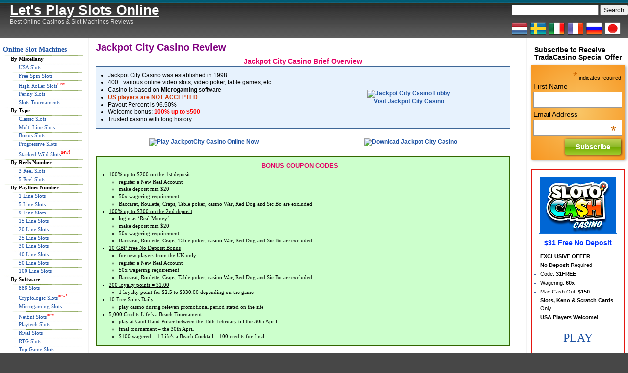

--- FILE ---
content_type: text/html; charset=UTF-8
request_url: https://www.let-poker.com/jackpotcity-casino-review.html
body_size: 16972
content:
<!DOCTYPE html PUBLIC "-//W3C//DTD XHTML 1.0 Transitional//EN" "http://www.w3.org/TR/xhtml1/DTD/xhtml1-transitional.dtd">
<html xmlns="http://www.w3.org/1999/xhtml">
<head profile="http://gmpg.org/xfn/11">
<meta name="viewport" content="width=device-width, initial-scale=0.65, maximum-scale=10.0, user-scalable=no">
<meta http-equiv="content-type" content="text/html; charset=UTF-8" />
<title>Let&#039;s Play Slots Online  &raquo; Blog Archive  Jackpot City Casino Review - Let's Play Slots Online</title>
<link rel="stylesheet" href="https://www.let-poker.com/wp-content/themes/yg-simpli/style.css" type="text/css" media="screen" />
<link rel="alternate" type="application/rss+xml" title="Let&#039;s Play Slots Online RSS Feed" href="https://www.let-poker.com/feed" />
<link rel="pingback" href="https://www.let-poker.com/xmlrpc.php" />
<script type="text/javascript" src="https://www.let-poker.com/wp-content/themes/yg-simpli/js/jquery.js"></script>
<script type="text/javascript" src="https://www.let-poker.com/wp-content/themes/yg-simpli/js/jquery-ui.js"></script>
<script type="text/javascript" src="https://www.let-poker.com/wp-content/themes/yg-simpli/js/main.js"></script>


		<!-- All in One SEO 4.7.3.1 - aioseo.com -->
		<meta name="description" content="Jackpot City Casino is based on Microgaming software platform. There is casino review with strong focus on video poker games, online slots and bonus codes." />
		<meta name="robots" content="max-image-preview:large" />
		<link rel="canonical" href="https://www.let-poker.com/jackpotcity-casino-review.html" />
		<meta name="generator" content="All in One SEO (AIOSEO) 4.7.3.1" />
		<meta property="og:locale" content="en_US" />
		<meta property="og:site_name" content="Let&#039;s Play Slots Online - Best Online Casinos &amp; Slot Machines Reviews" />
		<meta property="og:type" content="article" />
		<meta property="og:title" content="Jackpot City Casino Review - Let&#039;s Play Slots Online" />
		<meta property="og:description" content="Jackpot City Casino is based on Microgaming software platform. There is casino review with strong focus on video poker games, online slots and bonus codes." />
		<meta property="og:url" content="https://www.let-poker.com/jackpotcity-casino-review.html" />
		<meta property="article:published_time" content="2015-01-25T08:50:34+00:00" />
		<meta property="article:modified_time" content="2016-12-28T13:01:56+00:00" />
		<meta name="twitter:card" content="summary_large_image" />
		<meta name="twitter:title" content="Jackpot City Casino Review - Let&#039;s Play Slots Online" />
		<meta name="twitter:description" content="Jackpot City Casino is based on Microgaming software platform. There is casino review with strong focus on video poker games, online slots and bonus codes." />
		<script type="application/ld+json" class="aioseo-schema">
			{"@context":"https:\/\/schema.org","@graph":[{"@type":"BlogPosting","@id":"https:\/\/www.let-poker.com\/jackpotcity-casino-review.html#blogposting","name":"Jackpot City Casino Review - Let's Play Slots Online","headline":"Jackpot City Casino Review","author":{"@id":"https:\/\/www.let-poker.com\/author\/arnold_#author"},"publisher":{"@id":"https:\/\/www.let-poker.com\/#organization"},"image":{"@type":"ImageObject","url":"https:\/\/farm3.static.flickr.com\/2260\/3766589154_756db1dd57_o.jpg","@id":"https:\/\/www.let-poker.com\/jackpotcity-casino-review.html\/#articleImage"},"datePublished":"2015-01-25T11:50:34+03:00","dateModified":"2016-12-28T16:01:56+03:00","inLanguage":"en-US","commentCount":2,"mainEntityOfPage":{"@id":"https:\/\/www.let-poker.com\/jackpotcity-casino-review.html#webpage"},"isPartOf":{"@id":"https:\/\/www.let-poker.com\/jackpotcity-casino-review.html#webpage"},"articleSection":"British UK Online Casinos &amp; Online Slots &amp; Bonus Codes, Canadian Online Casinos &amp; Online Slots &amp; Bonus Codes, German Online Casinos &amp; Online Slots &amp; Bonus Codes, Greek Online Casinos &amp; Online Slots &amp; Bonus Codes, Italian Online Casinos &amp; Online Slots &amp; Bonus Codes, Mac Casinos &amp; Bonus Codes, Microgaming Casinos &amp; Bonus Codes, No Download Casinos &amp; Bonus Codes, Slots Casino &amp; Online Casinos, Spanish Online Casinos &amp; Online Slots &amp; Bonus Codes, bonus slots, casino review, jackpotcity casino, microgaming, Video Poker Games, video slot machines"},{"@type":"BreadcrumbList","@id":"https:\/\/www.let-poker.com\/jackpotcity-casino-review.html#breadcrumblist","itemListElement":[{"@type":"ListItem","@id":"https:\/\/www.let-poker.com\/#listItem","position":1,"name":"Home"}]},{"@type":"Organization","@id":"https:\/\/www.let-poker.com\/#organization","name":"Let's Play Slots Online","description":"Best Online Casinos & Slot Machines Reviews","url":"https:\/\/www.let-poker.com\/"},{"@type":"Person","@id":"https:\/\/www.let-poker.com\/author\/arnold_#author","url":"https:\/\/www.let-poker.com\/author\/arnold_","name":"Arnold_","image":{"@type":"ImageObject","@id":"https:\/\/www.let-poker.com\/jackpotcity-casino-review.html#authorImage","url":"https:\/\/secure.gravatar.com\/avatar\/ace94af5c54a22cd680a72090d2664eda25d5372e401a858d2871c7e20cbed3d?s=96&d=mm&r=g","width":96,"height":96,"caption":"Arnold_"}},{"@type":"WebPage","@id":"https:\/\/www.let-poker.com\/jackpotcity-casino-review.html#webpage","url":"https:\/\/www.let-poker.com\/jackpotcity-casino-review.html","name":"Jackpot City Casino Review - Let's Play Slots Online","description":"Jackpot City Casino is based on Microgaming software platform. There is casino review with strong focus on video poker games, online slots and bonus codes.","inLanguage":"en-US","isPartOf":{"@id":"https:\/\/www.let-poker.com\/#website"},"breadcrumb":{"@id":"https:\/\/www.let-poker.com\/jackpotcity-casino-review.html#breadcrumblist"},"author":{"@id":"https:\/\/www.let-poker.com\/author\/arnold_#author"},"creator":{"@id":"https:\/\/www.let-poker.com\/author\/arnold_#author"},"datePublished":"2015-01-25T11:50:34+03:00","dateModified":"2016-12-28T16:01:56+03:00"},{"@type":"WebSite","@id":"https:\/\/www.let-poker.com\/#website","url":"https:\/\/www.let-poker.com\/","name":"Let's Play Slots Online","description":"Best Online Casinos & Slot Machines Reviews","inLanguage":"en-US","publisher":{"@id":"https:\/\/www.let-poker.com\/#organization"}}]}
		</script>
		<!-- All in One SEO -->

<link rel='dns-prefetch' href='//www.let-poker.com' />
<link rel="alternate" title="oEmbed (JSON)" type="application/json+oembed" href="https://www.let-poker.com/wp-json/oembed/1.0/embed?url=https%3A%2F%2Fwww.let-poker.com%2Fjackpotcity-casino-review.html" />
<link rel="alternate" title="oEmbed (XML)" type="text/xml+oembed" href="https://www.let-poker.com/wp-json/oembed/1.0/embed?url=https%3A%2F%2Fwww.let-poker.com%2Fjackpotcity-casino-review.html&#038;format=xml" />
<style id='wp-img-auto-sizes-contain-inline-css' type='text/css'>
img:is([sizes=auto i],[sizes^="auto," i]){contain-intrinsic-size:3000px 1500px}
/*# sourceURL=wp-img-auto-sizes-contain-inline-css */
</style>
<link rel='stylesheet' id='yarppWidgetCss-css' href='https://www.let-poker.com/wp-content/plugins/yet-another-related-posts-plugin/style/widget.css?ver=6.9' type='text/css' media='all' />
<style id='wp-emoji-styles-inline-css' type='text/css'>

	img.wp-smiley, img.emoji {
		display: inline !important;
		border: none !important;
		box-shadow: none !important;
		height: 1em !important;
		width: 1em !important;
		margin: 0 0.07em !important;
		vertical-align: -0.1em !important;
		background: none !important;
		padding: 0 !important;
	}
/*# sourceURL=wp-emoji-styles-inline-css */
</style>
<link rel='stylesheet' id='wp-block-library-css' href='https://www.let-poker.com/wp-includes/css/dist/block-library/style.min.css?ver=6.9' type='text/css' media='all' />
<style id='global-styles-inline-css' type='text/css'>
:root{--wp--preset--aspect-ratio--square: 1;--wp--preset--aspect-ratio--4-3: 4/3;--wp--preset--aspect-ratio--3-4: 3/4;--wp--preset--aspect-ratio--3-2: 3/2;--wp--preset--aspect-ratio--2-3: 2/3;--wp--preset--aspect-ratio--16-9: 16/9;--wp--preset--aspect-ratio--9-16: 9/16;--wp--preset--color--black: #000000;--wp--preset--color--cyan-bluish-gray: #abb8c3;--wp--preset--color--white: #ffffff;--wp--preset--color--pale-pink: #f78da7;--wp--preset--color--vivid-red: #cf2e2e;--wp--preset--color--luminous-vivid-orange: #ff6900;--wp--preset--color--luminous-vivid-amber: #fcb900;--wp--preset--color--light-green-cyan: #7bdcb5;--wp--preset--color--vivid-green-cyan: #00d084;--wp--preset--color--pale-cyan-blue: #8ed1fc;--wp--preset--color--vivid-cyan-blue: #0693e3;--wp--preset--color--vivid-purple: #9b51e0;--wp--preset--gradient--vivid-cyan-blue-to-vivid-purple: linear-gradient(135deg,rgb(6,147,227) 0%,rgb(155,81,224) 100%);--wp--preset--gradient--light-green-cyan-to-vivid-green-cyan: linear-gradient(135deg,rgb(122,220,180) 0%,rgb(0,208,130) 100%);--wp--preset--gradient--luminous-vivid-amber-to-luminous-vivid-orange: linear-gradient(135deg,rgb(252,185,0) 0%,rgb(255,105,0) 100%);--wp--preset--gradient--luminous-vivid-orange-to-vivid-red: linear-gradient(135deg,rgb(255,105,0) 0%,rgb(207,46,46) 100%);--wp--preset--gradient--very-light-gray-to-cyan-bluish-gray: linear-gradient(135deg,rgb(238,238,238) 0%,rgb(169,184,195) 100%);--wp--preset--gradient--cool-to-warm-spectrum: linear-gradient(135deg,rgb(74,234,220) 0%,rgb(151,120,209) 20%,rgb(207,42,186) 40%,rgb(238,44,130) 60%,rgb(251,105,98) 80%,rgb(254,248,76) 100%);--wp--preset--gradient--blush-light-purple: linear-gradient(135deg,rgb(255,206,236) 0%,rgb(152,150,240) 100%);--wp--preset--gradient--blush-bordeaux: linear-gradient(135deg,rgb(254,205,165) 0%,rgb(254,45,45) 50%,rgb(107,0,62) 100%);--wp--preset--gradient--luminous-dusk: linear-gradient(135deg,rgb(255,203,112) 0%,rgb(199,81,192) 50%,rgb(65,88,208) 100%);--wp--preset--gradient--pale-ocean: linear-gradient(135deg,rgb(255,245,203) 0%,rgb(182,227,212) 50%,rgb(51,167,181) 100%);--wp--preset--gradient--electric-grass: linear-gradient(135deg,rgb(202,248,128) 0%,rgb(113,206,126) 100%);--wp--preset--gradient--midnight: linear-gradient(135deg,rgb(2,3,129) 0%,rgb(40,116,252) 100%);--wp--preset--font-size--small: 13px;--wp--preset--font-size--medium: 20px;--wp--preset--font-size--large: 36px;--wp--preset--font-size--x-large: 42px;--wp--preset--spacing--20: 0.44rem;--wp--preset--spacing--30: 0.67rem;--wp--preset--spacing--40: 1rem;--wp--preset--spacing--50: 1.5rem;--wp--preset--spacing--60: 2.25rem;--wp--preset--spacing--70: 3.38rem;--wp--preset--spacing--80: 5.06rem;--wp--preset--shadow--natural: 6px 6px 9px rgba(0, 0, 0, 0.2);--wp--preset--shadow--deep: 12px 12px 50px rgba(0, 0, 0, 0.4);--wp--preset--shadow--sharp: 6px 6px 0px rgba(0, 0, 0, 0.2);--wp--preset--shadow--outlined: 6px 6px 0px -3px rgb(255, 255, 255), 6px 6px rgb(0, 0, 0);--wp--preset--shadow--crisp: 6px 6px 0px rgb(0, 0, 0);}:where(.is-layout-flex){gap: 0.5em;}:where(.is-layout-grid){gap: 0.5em;}body .is-layout-flex{display: flex;}.is-layout-flex{flex-wrap: wrap;align-items: center;}.is-layout-flex > :is(*, div){margin: 0;}body .is-layout-grid{display: grid;}.is-layout-grid > :is(*, div){margin: 0;}:where(.wp-block-columns.is-layout-flex){gap: 2em;}:where(.wp-block-columns.is-layout-grid){gap: 2em;}:where(.wp-block-post-template.is-layout-flex){gap: 1.25em;}:where(.wp-block-post-template.is-layout-grid){gap: 1.25em;}.has-black-color{color: var(--wp--preset--color--black) !important;}.has-cyan-bluish-gray-color{color: var(--wp--preset--color--cyan-bluish-gray) !important;}.has-white-color{color: var(--wp--preset--color--white) !important;}.has-pale-pink-color{color: var(--wp--preset--color--pale-pink) !important;}.has-vivid-red-color{color: var(--wp--preset--color--vivid-red) !important;}.has-luminous-vivid-orange-color{color: var(--wp--preset--color--luminous-vivid-orange) !important;}.has-luminous-vivid-amber-color{color: var(--wp--preset--color--luminous-vivid-amber) !important;}.has-light-green-cyan-color{color: var(--wp--preset--color--light-green-cyan) !important;}.has-vivid-green-cyan-color{color: var(--wp--preset--color--vivid-green-cyan) !important;}.has-pale-cyan-blue-color{color: var(--wp--preset--color--pale-cyan-blue) !important;}.has-vivid-cyan-blue-color{color: var(--wp--preset--color--vivid-cyan-blue) !important;}.has-vivid-purple-color{color: var(--wp--preset--color--vivid-purple) !important;}.has-black-background-color{background-color: var(--wp--preset--color--black) !important;}.has-cyan-bluish-gray-background-color{background-color: var(--wp--preset--color--cyan-bluish-gray) !important;}.has-white-background-color{background-color: var(--wp--preset--color--white) !important;}.has-pale-pink-background-color{background-color: var(--wp--preset--color--pale-pink) !important;}.has-vivid-red-background-color{background-color: var(--wp--preset--color--vivid-red) !important;}.has-luminous-vivid-orange-background-color{background-color: var(--wp--preset--color--luminous-vivid-orange) !important;}.has-luminous-vivid-amber-background-color{background-color: var(--wp--preset--color--luminous-vivid-amber) !important;}.has-light-green-cyan-background-color{background-color: var(--wp--preset--color--light-green-cyan) !important;}.has-vivid-green-cyan-background-color{background-color: var(--wp--preset--color--vivid-green-cyan) !important;}.has-pale-cyan-blue-background-color{background-color: var(--wp--preset--color--pale-cyan-blue) !important;}.has-vivid-cyan-blue-background-color{background-color: var(--wp--preset--color--vivid-cyan-blue) !important;}.has-vivid-purple-background-color{background-color: var(--wp--preset--color--vivid-purple) !important;}.has-black-border-color{border-color: var(--wp--preset--color--black) !important;}.has-cyan-bluish-gray-border-color{border-color: var(--wp--preset--color--cyan-bluish-gray) !important;}.has-white-border-color{border-color: var(--wp--preset--color--white) !important;}.has-pale-pink-border-color{border-color: var(--wp--preset--color--pale-pink) !important;}.has-vivid-red-border-color{border-color: var(--wp--preset--color--vivid-red) !important;}.has-luminous-vivid-orange-border-color{border-color: var(--wp--preset--color--luminous-vivid-orange) !important;}.has-luminous-vivid-amber-border-color{border-color: var(--wp--preset--color--luminous-vivid-amber) !important;}.has-light-green-cyan-border-color{border-color: var(--wp--preset--color--light-green-cyan) !important;}.has-vivid-green-cyan-border-color{border-color: var(--wp--preset--color--vivid-green-cyan) !important;}.has-pale-cyan-blue-border-color{border-color: var(--wp--preset--color--pale-cyan-blue) !important;}.has-vivid-cyan-blue-border-color{border-color: var(--wp--preset--color--vivid-cyan-blue) !important;}.has-vivid-purple-border-color{border-color: var(--wp--preset--color--vivid-purple) !important;}.has-vivid-cyan-blue-to-vivid-purple-gradient-background{background: var(--wp--preset--gradient--vivid-cyan-blue-to-vivid-purple) !important;}.has-light-green-cyan-to-vivid-green-cyan-gradient-background{background: var(--wp--preset--gradient--light-green-cyan-to-vivid-green-cyan) !important;}.has-luminous-vivid-amber-to-luminous-vivid-orange-gradient-background{background: var(--wp--preset--gradient--luminous-vivid-amber-to-luminous-vivid-orange) !important;}.has-luminous-vivid-orange-to-vivid-red-gradient-background{background: var(--wp--preset--gradient--luminous-vivid-orange-to-vivid-red) !important;}.has-very-light-gray-to-cyan-bluish-gray-gradient-background{background: var(--wp--preset--gradient--very-light-gray-to-cyan-bluish-gray) !important;}.has-cool-to-warm-spectrum-gradient-background{background: var(--wp--preset--gradient--cool-to-warm-spectrum) !important;}.has-blush-light-purple-gradient-background{background: var(--wp--preset--gradient--blush-light-purple) !important;}.has-blush-bordeaux-gradient-background{background: var(--wp--preset--gradient--blush-bordeaux) !important;}.has-luminous-dusk-gradient-background{background: var(--wp--preset--gradient--luminous-dusk) !important;}.has-pale-ocean-gradient-background{background: var(--wp--preset--gradient--pale-ocean) !important;}.has-electric-grass-gradient-background{background: var(--wp--preset--gradient--electric-grass) !important;}.has-midnight-gradient-background{background: var(--wp--preset--gradient--midnight) !important;}.has-small-font-size{font-size: var(--wp--preset--font-size--small) !important;}.has-medium-font-size{font-size: var(--wp--preset--font-size--medium) !important;}.has-large-font-size{font-size: var(--wp--preset--font-size--large) !important;}.has-x-large-font-size{font-size: var(--wp--preset--font-size--x-large) !important;}
/*# sourceURL=global-styles-inline-css */
</style>

<style id='classic-theme-styles-inline-css' type='text/css'>
/*! This file is auto-generated */
.wp-block-button__link{color:#fff;background-color:#32373c;border-radius:9999px;box-shadow:none;text-decoration:none;padding:calc(.667em + 2px) calc(1.333em + 2px);font-size:1.125em}.wp-block-file__button{background:#32373c;color:#fff;text-decoration:none}
/*# sourceURL=/wp-includes/css/classic-themes.min.css */
</style>
<link rel="https://api.w.org/" href="https://www.let-poker.com/wp-json/" /><link rel="alternate" title="JSON" type="application/json" href="https://www.let-poker.com/wp-json/wp/v2/posts/1005" />
<!-- This site is using AdRotate v5.7.1 to display their advertisements - https://ajdg.solutions/ -->
<!-- AdRotate CSS -->
<style type="text/css" media="screen">
	.g { margin:0px; padding:0px; overflow:hidden; line-height:1; zoom:1; }
	.g img { height:auto; }
	.g-col { position:relative; float:left; }
	.g-col:first-child { margin-left: 0; }
	.g-col:last-child { margin-right: 0; }
	@media only screen and (max-width: 480px) {
		.g-col, .g-dyn, .g-single { width:100%; margin-left:0; margin-right:0; }
	}
</style>
<!-- /AdRotate CSS -->

<link type="text/css" rel="stylesheet" href="https://www.let-poker.com/wp-content/plugins/g-lock-double-opt-in-manager/css/gsom.css" />
<!--[if IE]>
			<link type="text/css" rel="stylesheet" href="https://www.let-poker.com/wp-content/plugins/g-lock-double-opt-in-manager/css/gsom-ie.css" />
			<![endif]--><link rel="stylesheet" href="https://www.let-poker.com/wp-content/plugins/wp-page-numbers/classic/wp-page-numbers.css" type="text/css" media="screen" /> 

<!-- GA -->
<!-- 
<script>

  (function(i,s,o,g,r,a,m){i['GoogleAnalyticsObject']=r;i[r]=i[r]||function(){
  (i[r].q=i[r].q||[]).push(arguments)},i[r].l=1*new Date();a=s.createElement(o),
  m=s.getElementsByTagName(o)[0];a.async=1;a.src=g;m.parentNode.insertBefore(a,m)
  })(window,document,'script','https://www.google-analytics.com/analytics.js','ga');
  ga('create', 'UA-6563546-1', 'auto');
  ga('send', 'pageview', {
  'dimension1':  dimension1
});
</script>
 -->

<!-- Global site tag (gtag.js) - Google Analytics -->
<script async src="https://www.googletagmanager.com/gtag/js?id=UA-6563546-1"></script>
<script>
  window.dataLayer = window.dataLayer || [];
  function gtag(){dataLayer.push(arguments);}
  gtag('js', new Date());

  gtag('config', 'UA-6563546-1');
</script>



<script>
  
function getCookie(name) {
  var matches = document.cookie.match(new RegExp(
    "(?:^|; )" + name.replace(/([\.$?*|{}\(\)\[\]\\\/\+^])/g, '\\$1') + "=([^;]*)"
  ));
  return matches ? decodeURIComponent(matches[1]) : undefined;
}

var dimension1 = getCookie('hideMe');
  
</script>

<!-- END GAS --> 
<style type="text/css">
	#mc_embed_signup{
		background: #f9c667; /* Old browsers */
		background: -moz-radial-gradient(center, ellipse cover,  #f9c667 0%, #f79621 100%); /* FF3.6+ */
		background: -webkit-gradient(radial, center center, 0px, center center, 100%, color-stop(0%,#f9c667), color-stop(100%,#f79621)); /* Chrome,Safari4+ */
		background: -webkit-radial-gradient(center, ellipse cover,  #f9c667 0%,#f79621 100%); /* Chrome10+,Safari5.1+ */
		background: -o-radial-gradient(center, ellipse cover,  #f9c667 0%,#f79621 100%); /* Opera 12+ */
		background: -ms-radial-gradient(center, ellipse cover,  #f9c667 0%,#f79621 100%); /* IE10+ */
		background: radial-gradient(ellipse at center,  #f9c667 0%,#f79621 100%); /* W3C */
		filter: progid:DXImageTransform.Microsoft.gradient( startColorstr='#f9c667', endColorstr='#f79621',GradientType=1 ); /* IE6-9 fallback on horizontal gradient */
		clear:left;
		font:14px Helvetica,Arial,sans-serif;
		border-radius: 3px;
		box-shadow: #A8A8A8 2px 2px 5px;
		margin-bottom: 20px;
		}
	#mc_embed_signup .button {
		background: #bfd255; /* Old browsers */
		background: -moz-linear-gradient(top,  #bfd255 0%, #8eb92a 50%, #72aa00 51%, #9ecb2d 100%); /* FF3.6+ */
		background: -webkit-gradient(linear, left top, left bottom, color-stop(0%,#bfd255), color-stop(50%,#8eb92a), color-stop(51%,#72aa00), color-stop(100%,#9ecb2d)); /* Chrome,Safari4+ */
		background: -webkit-linear-gradient(top,  #bfd255 0%,#8eb92a 50%,#72aa00 51%,#9ecb2d 100%); /* Chrome10+,Safari5.1+ */
		background: -o-linear-gradient(top,  #bfd255 0%,#8eb92a 50%,#72aa00 51%,#9ecb2d 100%); /* Opera 11.10+ */
		background: -ms-linear-gradient(top,  #bfd255 0%,#8eb92a 50%,#72aa00 51%,#9ecb2d 100%); /* IE10+ */
		background: linear-gradient(to bottom,  #bfd255 0%,#8eb92a 50%,#72aa00 51%,#9ecb2d 100%); /* W3C */
		filter: progid:DXImageTransform.Microsoft.gradient( startColorstr='#bfd255', endColorstr='#9ecb2d',GradientType=0 ); /* IE6-9 */
		border-radius: 2px;
		box-shadow: rgba(0, 0, 0, 0.69) 1px 1px 4px;
		margin: 0px 4% 0px auto !important;
		display: block !important;
	}
</style>
<script>(function() {
  var _fbq = window._fbq || (window._fbq = []);
  if (!_fbq.loaded) {
    var fbds = document.createElement('script');
    fbds.async = true;
    fbds.src = '//connect.facebook.net/en_US/fbds.js';
    var s = document.getElementsByTagName('script')[0];
    s.parentNode.insertBefore(fbds, s);
    _fbq.loaded = true;
  }
  _fbq.push(['addPixelId', '850175538396111']);
})();
window._fbq = window._fbq || [];
window._fbq.push(['track', 'PixelInitialized', {}]);
</script>
<noscript><img height="1" width="1" alt="" style="display:none" src="https://www.facebook.com/tr?id=850175538396111&amp;ev=PixelInitialized" /></noscript>

<link rel='stylesheet' id='yarppRelatedCss-css' href='https://www.let-poker.com/wp-content/plugins/yet-another-related-posts-plugin/style/related.css?ver=6.9' type='text/css' media='all' />
</head>

<body>
<div id="wrap">
<div id="header">
<h3><a href="https://www.let-poker.com/"><u>Let&#039;s Play Slots Online</u></a></h3> 
<p>Best Online Casinos &amp; Slot Machines Reviews</p>
</div>
<div id="search"><form method="get" id="searchform" action="https://www.let-poker.com/">
<div><input type="text" value="" name="s" id="s" />
<input type="submit" id="searchsubmit" value="Search" />
</div>
</form>
<br><a href="https://www.let-poker.com/nl/" title="Gokkasten Online"><img src="/res/netherlands.png" alt="Gokkasten Online"></a>&nbsp;&nbsp;<a href="https://www.let-poker.com/se/" title="Spel Slots Online"><img src="/res/sweden.png" alt="Spel Slots Online"></a>&nbsp;&nbsp;<a href="https://www.let-poker.com/it/" title="Slot Machine Online"><img src="/res/italy.png" alt="Slot Machine Online"></a>&nbsp;&nbsp;<a href="https://www.let-poker.com/fr/" title="Machines à Sous en Ligne"><img src="/res/france.png" alt="Machines à Sous en Ligne" /></a>&nbsp;&nbsp;<a href="https://www.let-poker.com/ru/" title="Игровые Автоматы"><img src="/res/russia.png" alt="Игровые Автоматы и Слоты" /></a>&nbsp;&nbsp;<a href="https://www.let-poker.com/jp/" title=""><img src="/res/japan.png" alt="" /></a></div>
<nav id="bt-menu" class="bt-menu">
    <a href="#" class="bt-menu-trigger"><span>Menu</span></a>
</nav>
<div class="hr"><hr /></div>
<div id="wrapbody">

<section id="main-menu">
    <ul>
        <li id="the-slots" class="sup-closed"><a href="/a/online-slot-machines" class="main_link"><span>01.</span>Online Slot Machines</a>
            <ul id="slots-nav" style="display: none;">
                <li>By Miscellany
                    <ul>
                        <li><a href="/a/online-slot-machines/usa-slots">USA Slots</a></li>
                        <li><a href="/a/online-slot-machines/free-spins-slots">Free Spin Slots</a></li>
                        <li><a href="/a/online-slot-machines/highroller-casino-slots">High Roller Slots <span style="color: red">new!</span></a></li>
                        <li><a href="/a/online-slot-machines/penny-slots">Penny Slots</a></li>
                        <li><a href="/a/casino-slots-tournaments">Slots Tournaments</a></li>
                    </ul>
                </li>
                <li>By Type
                    <ul>
                        <li><a href="/a/online-slot-machines/classic-slots">Classic Slots</a></li>
                        <li><a href="/a/online-slot-machines/multiline-slots">Multi Line Slots</a></li>
                        <li><a href="/a/online-slot-machines/online-bonus-slots">Bonus Slots</a></li>
                        <li><a href="/a/online-slot-machines/progressive-jackpot-slots">Progressive Slots</a></li>
                        <li><a href="/a/online-slot-machines/stacked-wild-slots">Stacked Wild Slots <span style="color: red">new!</span></a></li>
                    </ul>
                </li>
                <li>By Reels Number
                    <ul>
                        <li><a href="/a/online-slot-machines/3-reel-slots">3 Reel Slots</a></li>
                        <li><a href="/a/online-slot-machines/5-reel-slots">5 Reel Slots</a></li>
                    </ul>
                </li>
                <li>By Paylines Number
                    <ul>
                        <li><a href="/a/online-slot-machines/1-line-slots">1 Line Slots</a></li>
                        <li><a href="/a/online-slot-machines/5-line-slots">5 Line Slots</a></li>
                        <li><a href="/a/online-slot-machines/9-line-slots">9 Line Slots</a></li>
                        <li><a href="/a/online-slot-machines/15-line-slots">15 Line Slots</a></li>
                        <li><a href="/a/online-slot-machines/20-line-slots">20 Line Slots</a></li>
                        <li><a href="/a/online-slot-machines/25-line-slots">25 Line Slots</a></li>
                        <li><a href="/a/online-slot-machines/30-line-slots">30 Line Slots</a></li>
                        <li><a href="/a/online-slot-machines/40-line-slots">40 Line Slots</a></li>
                        <li><a href="/a/online-slot-machines/50-line-slots">50 Line Slots</a></li>
                        <li><a href="/a/online-slot-machines/100-line-slots">100 Line Slots</a></li>
                    </ul>
                </li>
                <li>By Software
                    <ul>
                        <li><a href="/a/online-slot-machines/888-slots">888 Slots</a></li>
                        <li><a href="/a/online-slot-machines/cryptologic-slots">Cryptologic Slots <span style="color: red">new!</span></a></li>
                        <li><a href="/a/online-slot-machines/microgaming-slots">Microgaming Slots</a></li>
                        <li><a href="/a/online-slot-machines/netent-slots">NetEnt Slots <span style="color: red">new!</span></a></li>
                        <li><a href="/a/online-slot-machines/playtech-slots">Playtech Slots</a></li>
                        <li><a href="/a/online-slot-machines/rival-online-slots">Rival Slots</a></li>
                        <li><a href="/a/online-slot-machines/rtg-online-slots">RTG Slots</a></li>
                        <li><a href="/a/online-slot-machines/top-game-slots">Top Game Slots</a><sup></li>
                    </ul>
                </li>
            </ul>
        </li>
        <li id="the-casinos" class="sup-closed"><a href="/a/casino-slots-poker" class="main_link"><span>02.</span>Online Casinos</a>
            <ul id="casinos-nav" style="display: none;">
                <li>By Miscellany
                    <ul>
                        <li><a href="/a/online-slot-machines/usa-slots">USA Slots</a></li>
                        <li><a href="/a/online-slot-machines/free-spins-slots">Free Spin Slots</a></li>
                        <li><a href="/a/online-slot-machines/highroller-casino-slots">High Roller Slots</a></li>
                        <li><a href="/a/online-slot-machines/penny-slots">Penny Slots</a></li>
                        <li><a href="/a/casino-slots-tournaments">Slots Tournaments</a></li>
                    </ul>
                </li>
                <li>By Country<span style="color: red">new!</span>
                    <ul>
                        <li><a href="/a/casino-slots-poker/usa-online-casinos">USA Online Casinos</a></li>
                        <li><a href="/a/casino-slots-poker/britain-casinos-bonus">British Casinos</a></li>
                        <li><a href="/a/casino-slots-poker/canada-casinos-bonus">Canadian Casinos</a></li>
                        <li><a href="/a/casino-slots-poker/france-casinos-bonus">French Casinos</a></li>
                        <li><a href="/a/casino-slots-poker/germany-casinos-bonus">German Casinos</a></li>
                        <li><a href="/a/casino-slots-poker/greece-casinos-bonus">Greek Casinos</a></li>
                        <li><a href="/a/casino-slots-poker/italy-casinos-bonus">Italian Casinos</a></li>
                        <li><a href="/a/casino-slots-poker/spain-casinos-bonus">Spanish Casinos</a></li>
                    </ul>
                </li>
                <li>By Software
                    <ul>
                        <li><a href="/a/casino-slots-poker/888-casinos">888 Casinos</a></li>
                        <li><a href="/a/casino-slots-poker/cryptologic-casino-bonuses">Cryptologic Casinos <span style="color: red">new!</span></a></li>
                        <li><a href="/a/casino-slots-poker/microgaming-casino-bonuses">Microgaming Casinos</a></li>
                        <li><a href="/a/casino-slots-poker/netent-casino-bonuses">NetEnt Casinos <span style="color: red">new!</span></a></li>
                        <li><a href="/a/casino-slots-poker/playtech-casino-bonuses">Playtech Casinos</a></li>
                        <li><a href="/a/casino-slots-poker/rival-online-casinos">Rival Casinos</a></li>
                        <li><a href="/a/casino-slots-poker/rtg-casino-bonuses">RTG Casinos</a></li>
                        <li><a href="/a/casino-slots-poker/spin3-casino-bonuses">Spin3 Casinos</a></li>
                        <li><a href="/a/casino-slots-poker/top-game-casinos">Top Game Casinos</a></li>
                        <li><a href="/a/casino-slots-poker/vegas-tech-casinos">Vegas Technology Casinos</a></li>
                        <li><a href="/a/casino-slots-poker/wagerworks-casino-bonuses">WagerWorks Casinos</a></li>
                    </ul>
                </li>
                <li>By Platform
                    <ul>
                        <li><a href="/a/casino-slots-poker/android-casinos-bonuses">Android Casinos</a></li>
                        <li><a href="/a/casino-slots-poker/ipad-casino-bonuses">iPad Casinos <span style="color: red">new!</span></a></li>
                        <li><a href="/a/casino-slots-poker/iphone-casinos-bonuses">iPhone Casinos</a></li>
                        <li><a href="/a/casino-slots-poker/ipod-casinos-bonuses">iPod Touch Casinos</a></li>
                        <li><a href="/a/casino-slots-poker/mobile-casino">Mobile Casinos</a></li>
                    </ul>
                </li>
            </ul>
        </li>
        <li><a href="/a/online-betting-bonuses"><span>03.</span> Online Betting Sites</a></li>
        <li><a href="/a/online-bingo-bonuses"><span>04.</span> Online Bingo Sites</a></li>
    </ul>
    <br clear="all">
</section>    <div class="left">
<ul>
	<li><a href="/a/online-slot-machines">Online Slot Machines</a>
		<ul>
	       	<li>By Miscellany
            	<ul>
                    <li><a href="/a/online-slot-machines/usa-slots">USA Slots</a></li>
                    <li><a href="/a/online-slot-machines/free-spins-slots">Free Spin Slots</a></li>
                    <li><a href="/a/online-slot-machines/highroller-casino-slots">High Roller Slots</a><sup><font color="red">new!</font></sup></li>
                    <li><a href="/a/online-slot-machines/penny-slots">Penny Slots</a></li>                    
                    <li><a href="/a/casino-slots-tournaments">Slots Tournaments</a></li>          
                </ul>
			</li>
        	<li>By Type
            	<ul>
                    <li><a href="/a/online-slot-machines/classic-slots">Classic Slots</a></li>
                    <li><a href="/a/online-slot-machines/multiline-slots">Multi Line Slots</a></li>
                    <li><a href="/a/online-slot-machines/online-bonus-slots">Bonus Slots</a></li>
                    <li><a href="/a/online-slot-machines/progressive-jackpot-slots">Progressive Slots</a></li>
                    <li><a href="/a/online-slot-machines/stacked-wild-slots">Stacked Wild Slots</a><sup><font color="red">new!</font></sup></li>                    
                </ul>
             </li>
             <li>By Reels Number
            	<ul>
                    <li><a href="/a/online-slot-machines/3-reel-slots">3 Reel Slots</a></li>
                    <li><a href="/a/online-slot-machines/5-reel-slots">5 Reel Slots</a></li>
                </ul>
             </li>
             <li>By Paylines Number
            	<ul>
                    <li><a href="/a/online-slot-machines/1-line-slots">1 Line Slots</a></li>
                    <li><a href="/a/online-slot-machines/5-line-slots">5 Line Slots</a></li>
                    <li><a href="/a/online-slot-machines/9-line-slots">9 Line Slots</a></li>
                    <li><a href="/a/online-slot-machines/15-line-slots">15 Line Slots</a></li>
                    <li><a href="/a/online-slot-machines/20-line-slots">20 Line Slots</a></li>
                    <li><a href="/a/online-slot-machines/25-line-slots">25 Line Slots</a></li>
                    <li><a href="/a/online-slot-machines/30-line-slots">30 Line Slots</a></li>
                    <li><a href="/a/online-slot-machines/40-line-slots">40 Line Slots</a></li>
                    <li><a href="/a/online-slot-machines/50-line-slots">50 Line Slots</a></li>                    
                    <li><a href="/a/online-slot-machines/100-line-slots">100 Line Slots</a></li>
                </ul>
             </li>
             <li>By Software
            	<ul>
                    <li><a href="/a/online-slot-machines/888-slots">888 Slots</a></li>
                    <li><a href="/a/online-slot-machines/cryptologic-slots">Cryptologic Slots</a><sup><font color="red">new!</font></sup></li>                                         
                    <li><a href="/a/online-slot-machines/microgaming-slots">Microgaming Slots</a></li>
                    <li><a href="/a/online-slot-machines/netent-slots">NetEnt Slots</a><sup><font color="red">new!</font></sup></li>                     
                    <li><a href="/a/online-slot-machines/playtech-slots">Playtech Slots</a></li>                    
                    <li><a href="/a/online-slot-machines/rival-online-slots">Rival Slots</a></li>
                    <li><a href="/a/online-slot-machines/rtg-online-slots">RTG Slots</a></li>
                    <li><a href="/a/online-slot-machines/top-game-slots">Top Game Slots</a></li>
                    <li><a href="/a/vegas-tech-slots">Vegas Technology Slots</a></li>                   
                </ul>
             </li>
		</ul>
	</li>
   <li><a href="/a/casino-slots-poker">Online Casinos</a>
   		<ul>  
          	<li>By Miscellany
            	<ul>
                	<li><a href="/a/live-tv-casinos">Live Casinos</a><sup><font color="red">new!</font></sup></li>
					<li><a href="/a/casino-slots-poker/macintosh-casino-bonuses">Mac Casinos</a></li>
                    <li><a href="/a/casino-slots-poker/no-download-casinos">No Download Casinos</a></li>
                </ul>
            </li>
          	<li>By Country<sup><font color="red">new!</font></sup>
            	<ul>
                    <li><a href="/a/casino-slots-poker/usa-online-casinos">USA Online Casinos</a></li>
					<li><a href="/a/casino-slots-poker/britain-casinos-bonus">British Casinos</a></li>                    
                    <li><a href="/a/casino-slots-poker/canada-casinos-bonus">Canadian Casinos</a></li>
                    <li><a href="/a/casino-slots-poker/france-casinos-bonus">French Casinos</a></li>
                    <li><a href="/a/casino-slots-poker/germany-casinos-bonus">German Casinos</a></li>
                    <li><a href="/a/casino-slots-poker/greece-casinos-bonus">Greek Casinos</a></li>
                    <li><a href="/a/casino-slots-poker/italy-casinos-bonus">Italian Casinos</a></li>                    
                    <li><a href="/a/casino-slots-poker/spain-casinos-bonus">Spanish Casinos</a></li>
                </ul>
			</li>                
          	<li>By Software
            	<ul>
                    <li><a href="/a/casino-slots-poker/888-casinos">888 Casinos</a></li>
                    <li><a href="/a/casino-slots-poker/cryptologic-casino-bonuses">Cryptologic Casinos</a><sup><font color="red">new!</font></sup></li>                    
                    <li><a href="/a/casino-slots-poker/microgaming-casino-bonuses">Microgaming Casinos</a></li>
                    <li><a href="/a/casino-slots-poker/netent-casino-bonuses">NetEnt Casinos</a><sup><font color="red">new!</font></sup></li>                    
                    <li><a href="/a/casino-slots-poker/playtech-casino-bonuses">Playtech Casinos</a></li>
                    <li><a href="/a/casino-slots-poker/rival-online-casinos">Rival Casinos</a></li>
                    <li><a href="/a/casino-slots-poker/rtg-casino-bonuses">RTG Casinos</a></li>
                    <li><a href="/a/casino-slots-poker/spin3-casino-bonuses">Spin3 Casinos</a></li>                    
                    <li><a href="/a/casino-slots-poker/top-game-casinos">Top Game Casinos</a></li>
                    <li><a href="/a/casino-slots-poker/vegas-tech-casinos">Vegas Technology Casinos</a></li>
                    <li><a href="/a/casino-slots-poker/wagerworks-casino-bonuses">WagerWorks Casinos</a></li>
                </ul>
         	</li>
            <li>By Platform
            	<ul>
                    <li><a href="/a/casino-slots-poker/android-casinos-bonuses">Android Casinos</a></li>
                    <li><a href="/a/casino-slots-poker/ipad-casino-bonuses">iPad Casinos</a><sup><font color="red">new!</font></sup></li>                    
                    <li><a href="/a/casino-slots-poker/iphone-casinos-bonuses">iPhone Casinos</a></li>
                    <li><a href="/a/casino-slots-poker/ipod-casinos-bonuses">iPod Touch Casinos</a></li>
                    <li><a href="/a/casino-slots-poker/mobile-casino">Mobile Casinos</a></li>
                </ul>
             </li>
         </ul>
	</li>
    <li><a href="/a/online-betting-bonuses">Online Betting Sites</a>
    </li>
    <li><a href="/a/online-bingo-bonuses">Online Bingo Sites</a>
    </li>
    <li><a href="/a/video-poker-games">Video Poker Games</a>
	</li>
    <li><a href="/a/online-slots-strategy">Video Poker Strategy</a>
	</li>
    <li><a href="/a/video-poker-tips">Video Poker Tips</a>
    </li>
    <li><a href="/a/video-poker-books">Video Poker Books</a>
	</li>
    <li>		</li>
</ul>
</div>    
	<div class="middle">
			<div class="post" id="post-1005">
        	<div class="singletitle">
            	<div class="singletitleh1">
                	<h1>Jackpot City Casino Review</h1>
                </div>
                <div class="singletitlefacebook">

                </div>
			</div>
            <p  class="details"></p>
			<div class="singlecontent">
				<table class="tableout" cellspacing="0">
<tr align="center">
<td colspan="2">
<h2>Jackpot City Casino Brief Overview</h2>
</td>
</tr>
<tr class="summary">
<td>
<ul>
<li>Jackpot City Casino was established in 1998</li>
<li>400+ various online video slots, video poker, table games, etc</li>
<li>Casino is based on <strong>Microgaming</strong> software</li>
<li><span class="redbold2">US players are NOT ACCEPTED</span></li>
<li>Payout Percent is 96.50%</li>
<li>Welcome bonus: <span class="redbold">100% up to $500</span></li>
<li>Trusted casino with long history</li>
</ul>
</td>
<td align="center"><a href="/go/jackpotcity-1/" target="_blank"  onClick="ga('send', 'event', 'MicrogamingCasinos', 'Jackpot City Casino', 'jackpotcity-1');" rel="nofollow"><img decoding="async" src="https://farm3.static.flickr.com/2260/3766589154_756db1dd57_o.jpg" alt="Jackpot City Casino Lobby" /></a><br /><a href="/go/jackpotcity-1/" target="_blank"  onClick="ga('send', 'event', 'MicrogamingCasinos', 'Jackpot City Casino', 'jackpotcity-1');" rel="nofollow">Visit Jackpot City Casino</a></td>
</tr>
<tr class="dbutton">
<td><a href="/go/jackpotcity-2/" target="_blank"  onClick="ga('send', 'event', 'MicrogamingCasinos', 'Jackpot City Casino', 'jackpotcity-2');" rel="nofollow"><img decoding="async" src="https://farm4.static.flickr.com/3447/3360382610_bcdd5c380b_o.jpg" alt="Play JackpotCity Casino Online Now" /></a></td>
<td><a href="/go/jackpotcity-3/"  onClick="ga('send', 'event', 'MicrogamingCasinos', 'Jackpot City Casino', 'jackpotcity-3');" rel="nofollow" target="_blank"><img decoding="async" src="https://farm4.static.flickr.com/3101/3163597516_1a9229a3b4_o.jpg" alt="Download Jackpot City Casino"></a>
        </td>
</tr>
<tr class="bonuscode">
<td colspan="2">
<h4>BONUS COUPON CODES</h4>
<ul>
<li><span class="u">100% up to $200 on the 1st deposit</span>
<ul>
<li>register a New Real Account</li>
<li>make deposit min $20</li>
<li>50x wagering requirement</li>
<li>Baccarat, Roulette, Craps, Table poker, casino War, Red Dog and Sic Bo are excluded</li>
</ul>
</li>
<li><span class="u">100% up to $300 on the 2nd deposit</span>
<ul>
<li>login as &#8216;Real Money&#8217;</li>
<li>make deposit min $20</li>
<li>50x wagering requirement</li>
<li>Baccarat, Roulette, Craps, Table poker, casino War, Red Dog and Sic Bo are excluded</li>
</ul>
</li>
<li><span class="u">10 GBP Free No Deposit Bonus</span>
<ul>
<li>for new players from the UK only</li>
<li>register a New Real Account</li>
<li>50x wagering requirement</li>
<li>Baccarat, Roulette, Craps, Table poker, casino War, Red Dog and Sic Bo are excluded</li>
</ul>
</li>
<li><span class="u">200 loyalty points = $1.00</span>
<ul>
<li>1 loyalty point for $2.5 to $330.00 depending on the game</li>
</ul>
</li>
<li><span class="u">10 Free Spins Daily</span>
<ul>
<li>play casino during relevan promotional period stated on the site</li>
</ul>
</li>
<li><span class="u">5,000 Credits Life&#8217;s a Beach Tournament</span>
<ul>
<li>play at Cool Hand Poker between the 15th February till the 30th April</li>
<li>final tournament &#8211; the 30th April</li>
<li>$100 wagered = 1 Life&#8217;s a Beach Cocktail = 100 credits for final</li>
</ul>
</li>
</ul>
</td>
</tr>
<tr class="afterbonuscode">
<td colspan="2">&nbsp;</td>
</tr>
<tr class="detailed">
<td colspan="2">
<h2>JackpotCity Casino Online Detailed Review</h2>
</td>
</tr>
<tr>
<td colspan="2"><strong>Jackpot City Casino</strong> opens its doors again after renovation and so it’s high time to enter this website and see everything by your own eyes. </p>
<p>        First thing that may catch your eyes is design. Jackpot City has turned into luxury, glossy website with up-to-date design. Casino’s slogan <strong>&#8220;More Jackpots, More Often!&#8221;</strong> is accompanied by several jackpot tickers with increasing numbers and this, actually, makes you want to start playing without any delay and try to win one of those huge sums.</p>
<p>Jackpot City is not the first day in the market as it has started its activities in 1998. Currently this casino is a part of huge Belle Rock Gaming Group that is known as one of best and top quality casino networks that combines several leading casinos and popular poker rooms. Years of work, professionalism and addiction to highest standards make sure each new project by this group is going to be a real masterpiece. </p>
<p>Jackpot City opens its doors again after renovation and so it’s high time to enter this website and see everything by your own eyes.
        </td>
</tr>
<tr align="center">
<td colspan="2">
<h3>Online Video Slots</h3>
</td>
</tr>
<tr class="games">
<td><a href="/go/jackpotcity-5/" rel="nofollow" target="_blank" onClick="ga('send', 'event', 'MicrogamingCasinos', 'Jackpot City Casino', 'jackpotcity-5');"><img decoding="async" src="https://farm4.static.flickr.com/3576/3765794147_c2e021593b_o.jpg" alt="avalon" /></a><br /><a href="/go/jackpotcity-5/" rel="nofollow" target="_blank" onClick="ga('send', 'event', 'MicrogamingCasinos', 'Jackpot City Casino', 'jackpotcity-5');">Avalon</a></td>
<td><a href="/go/jackpotcity-5/" rel="nofollow" target="_blank" onClick="ga('send', 'event', 'MicrogamingCasinos', 'Jackpot City Casino', 'jackpotcity-5');"><img decoding="async" src="https://farm4.static.flickr.com/3573/3766590548_6bcbc9707c_o.jpg" alt="alley cats" /></a><br /><a href="/go/jackpotcity-5/" rel="nofollow" target="_blank" onClick="ga('send', 'event', 'MicrogamingCasinos', 'Jackpot City Casino', 'jackpotcity-5');">Alley Cats</a></td>
</tr>
<tr class="games">
<td><a href="/go/jackpotcity-5/" rel="nofollow" target="_blank" onClick="ga('send', 'event', 'MicrogamingCasinos', 'Jackpot City Casino', 'jackpotcity-5');"><img decoding="async" src="https://farm3.static.flickr.com/2610/3765796089_45ca86183f_o.jpg" alt="big break" /></a><br /><a href="/go/jackpotcity-5/" rel="nofollow" target="_blank" onClick="ga('send', 'event', 'MicrogamingCasinos', 'Jackpot City Casino', 'jackpotcity-5');">Big Break</a></td>
<td><a href="/go/jackpotcity-8/" rel="nofollow" target="_blank" onClick="ga('send', 'event', 'MicrogamingCasinos', 'Jackpot City Casino', 'jackpotcity-5');"><img decoding="async" src="https://farm3.static.flickr.com/2640/3766592538_137fb2db1d_o.jpg" alt="belle rock" /></a><br /><a href="/go/jackpotcity-5/" rel="nofollow" target="_blank" onClick="ga('send', 'event', 'MicrogamingCasinos', 'Jackpot City Casino', 'jackpotcity-5');">Belle Rock</a></td>
</tr>
<tr class="gameslast">
<td><a href="/go/jackpotcity-5/" rel="nofollow" target="_blank" onClick="ga('send', 'event', 'MicrogamingCasinos', 'Jackpot City Casino', 'jackpotcity-5');"><img decoding="async" src="https://farm3.static.flickr.com/2569/3765795913_9e06aaeec5_o.jpg" alt="bearly fishing" /></a><br /><a href="/go/jackpotcity-5/" rel="nofollow" target="_blank" onClick="ga('send', 'event', 'MicrogamingCasinos', 'Jackpot City Casino', 'jackpotcity-5');">Bearly Fishing</a></td>
<td><a href="/go/jackpotcity-5/" rel="nofollow" target="_blank" onClick="ga('send', 'event', 'MicrogamingCasinos', 'Jackpot City Casino', 'jackpotcity-5');"><img decoding="async" src="https://farm4.static.flickr.com/3507/3765794363_8f129ab03c_o.jpg" alt="Beach Babes" /></a><br /><a href="/go/jackpotcity-5/" rel="nofollow" target="_blank" onClick="ga('send', 'event', 'MicrogamingCasinos', 'Jackpot City Casino', 'jackpotcity-5');">Beach Babes</a></td>
</tr>
<tr>
<td colspan="2"> </td>
</tr>
<tr>
<td colspan="2">Jackpot City is not the first day in the market as it has started its activities in 1998. Currently this casino is a part of huge Belle Rock Gaming Group that is known as one of best and top quality casino networks that combines several leading casinos and popular poker rooms. Years of work, professionalism and addiction to highest standards make sure each new project by this group is going to be a real masterpiece.
        </td>
</tr>
<tr align="center">
<td colspan="2">
<h3>Welcome Bonus Codes &#038; Others</h3>
</td>
</tr>
<tr>
<td colspan="2">Jackpot City offers quite attractive Sign Up bonus to start the game. Thus, you can get <span class="redbold">100% up to $200 for the first deposit</span> that should be at least $20. The wagering requirement before any withdrawal can be made is 50 times. Bets made at such games as Baccarat, Roulette, Craps, Table poker, casino War, Red Dog and Sic Bo are not count towards wagering requirements. </p>
<p>The other bonus you can claim is <span class="redbold2">100% up to $300 for the second deposit</span>. All the terms and conditions of this promotion are the same as for above mentioned one. Thus, you can get up to $500 free cash to play your favourite casino games to begin with. The other good thing is that this offer is available in different currencies.</p>
<p>What is more, All UK players have a great opportunity to get extra <span class="redbold2">10 GBP Free No Deposit bonus</span>. Such a nice addition to the main promotion. </p>
<p>All exiting players are eligible for various promotions that are held on a monthly basis. You can get either chips, free credits or get extra spins or just cash.</p>
<p>Staying with Jackpot City is profitable as you are entered into <b>Loyalty program</b> that includes receiving special loyalty points based on your activity. What’s really nice is that once you earn your reward points at Jackpot City casino, you are free to use them in any casino in Belle Rock Entertainment Group. This way you can be just in time for various promotions are appear in particular casinos of this network.   </p>
<p><span class="greenbold">More details about promotions at JackpotCity Casino check in the green section above.</span></p>
<p><span class="u">Please note US players are NOT accepted.</span>
        </td>
</tr>
<tr align="center">
<td colspan="2">
<h3>Jackpot Progressive Slots</h3>
</td>
</tr>
<tr class="games">
<td><a href="/go/jackpotcity-6/" target="_blank"  onClick="ga('send', 'event', 'MicrogamingCasinos', 'Jackpot City Casino', 'jackpotcity-6');" rel="nofollow"><img decoding="async" src="https://farm4.static.flickr.com/3474/3766607612_7340a20c37_o.jpg" alt="Fruit Fiesta" /><br /><a href="/go/jackpotcity-6/" target="_blank"  onClick="ga('send', 'event', 'MicrogamingCasinos', 'Jackpot City Casino', 'jackpotcity-6');" rel="nofollow">Fruit Fiesta</a></td>
<td><a href="/go/jackpotcity-6/" target="_blank"  onClick="ga('send', 'event', 'MicrogamingCasinos', 'Jackpot City Casino', 'jackpotcity-6');" rel="nofollow"><img decoding="async" src="https://farm4.static.flickr.com/3483/3765813399_8c26cba2cd_o.jpg" alt="mega moolah" /><br /><a href="/go/jackpotcity-6/" target="_blank"  onClick="ga('send', 'event', 'MicrogamingCasinos', 'Jackpot City Casino', 'jackpotcity-6');" rel="nofollow">Mega Moolah</a></td>
</tr>
<tr class="games">
<td><a href="/go/jackpotcity-6/" target="_blank"  onClick="ga('send', 'event', 'MicrogamingCasinos', 'Jackpot City Casino', 'jackpotcity-6');" rel="nofollow"><img decoding="async" src="https://farm3.static.flickr.com/2659/3766607524_0bde22022a_o.jpg" alt="Cash Splash" /></a><br /><a href="/go/jackpotcity-6/" target="_blank"  onClick="ga('send', 'event', 'MicrogamingCasinos', 'Jackpot City Casino', 'jackpotcity-6');" rel="nofollow">Cash Splash</a></td>
<td><a href="/go/jackpotcity-6/" target="_blank"  onClick="ga('send', 'event', 'MicrogamingCasinos', 'Jackpot City Casino', 'jackpotcity-6');" rel="nofollow"><img decoding="async" src="https://farm3.static.flickr.com/2511/3766610000_ac5b10fe4b_o.jpg" alt="mega moolah 5 reel drive" /></a><br /><a href="/go/jackpotcity-6/" target="_blank"  onClick="ga('send', 'event', 'MicrogamingCasinos', 'Jackpot City Casino', 'jackpotcity-6');" rel="nofollow">Mega Moolah 5 Reel Drive</a></td>
</tr>
<tr class="gameslast">
<td><a href="/go/jackpotcity-6/" target="_blank" onClick="ga('send', 'event', 'MicrogamingCasinos', 'Jackpot City Casino', 'jackpotcity-6');" rel="nofollow"><img decoding="async" src="https://farm4.static.flickr.com/3568/3766607768_3679325009_o.jpg" alt="LotsaLoot" /><br /><a href="/go/jackpotcity-6/" target="_blank"  onClick="ga('send', 'event', 'MicrogamingCasinos', 'Jackpot City Casino', 'jackpotcity-6');" rel="nofollow">LotsaLoot</a></td>
<td><a href="/go/jackpotcity-6/" target="_blank"  onClick="ga('send', 'event', 'MicrogamingCasinos', 'Jackpot City Casino', 'jackpotcity-6');" rel="nofollow"><img decoding="async" src="https://farm3.static.flickr.com/2514/3765813299_0c64a83d29_o.jpg" alt="Major Millions" /><br /><a href="/go/jackpotcity-6/" target="_blank"  onClick="ga('send', 'event', 'MicrogamingCasinos', 'Jackpot City Casino', 'jackpotcity-6');" rel="nofollow">Major Millions</a></td>
</tr>
<tr>
<td colspan="2"> </td>
</tr>
<tr>
<td colspan="2"><span class="u">Deposit methods</span> at Jackpot City are standard for the majority of casinos and include:</p>
<ul>
<li>Visa</li>
<li>MasterCard</li>
<li>Maestro</li>
<li><a href="https://www.let-poker.com/go/moneybookers/" target="_blank" onClick="ga('send', 'event', 'MicrogamingCasinos', 'Jackpot City Casino', 'moneybookers');">Moneybookers</a></li>
<li>postepay</li>
<li>ACH</li>
<li>iDeal</li>
<li>PaySafeCard</li>
<li>Ukash</li>
<li>Click2Pay</li>
<li>ClickandBuy</li>
<li>e-Check</li>
<li>EcoCard</li>
<li>Entropay</li>
<li>NETELLER</li>
<li>UseMyBank</li>
<li>UseMyWallet</li>
<li>Direct bank transfer</li>
</ul>
<p>            <span class="u">Withdrawal methods</span>:</p>
<ul>
<li>Visa</li>
<li>MasterCard</li>
<li>Maestro</li>
<li><a href="https://www.let-poker.com/go/moneybookers/" target="_blank" onClick="ga('send', 'event', 'MicrogamingCasinos', 'Jackpot City Casino', 'moneybookers');">Moneybookers</a></li>
<li>postepay</li>
<li>ACH</li>
<li>iDeal</li>
<li>PaySafeCard</li>
<li>Ukash</li>
<li>Click2Pay</li>
<li>ClickandBuy</li>
<li>e-Check</li>
<li>EcoCard</li>
<li>Entropay</li>
<li>NETELLER</li>
<li>UseMyBank</li>
<li>UseMyWallet</li>
<li>Direct bank transfer</li>
</ul>
<p>            <span class="u">Timeline for withdrawals</span>:</p>
<ul>
<li>Web wallet e.g. Neteller/Moneybookers: 24 – 48 hours</li>
<li>VISA OCT: 2 – 6 working days</li>
<li>Direct bank transfer /Swift: 3 – 7 working days</li>
<li>Courier check: 5 – 7 working days</li>
<li>ACH: up to 15 working days</li>
<li>Regular mail check: 14 – 21 working days</li>
</ul>
<p>All payments are carried out in USD, British Pounds or Euros. </p>
<p>All transactions are monitored by independent auditors such as eCogra and Cashcheck, so you can be sure your personal data will never be stolen or transferred to third parties. </p>
<p>Having 2 types of casino is a standard today and Jackpot City is no exception. As usual, Flash version suits better as the way to get this casino better. Downloadable version is much more precise one and so all serious players prefer to choose it as it provides better sounds, graphics, more options and smooth performance.<br />
Basic download package is almost 5 MB in size, so it takes just a couple of minutes to download and install casino software on your PC. Note that this installation package contains only basic casino features or so called program core. When you choose the game you want to play for the first time, it will be automatically downloaded.
        </td>
</tr>
<tr align="center">
<td colspan="2">
<h3>3 Reel Classic Slots</h3>
</td>
</tr>
<tr class="games">
<td><a href="/go/jackpotcity-7/" target="_blank"  onClick="ga('send', 'event', 'MicrogamingCasinos', 'Jackpot City Casino', 'jackpotcity-7');" rel="nofollow"><img decoding="async" src="https://farm3.static.flickr.com/2549/3765826063_0f0852134b_o.jpg" alt="bull's eye" /><br /><a href="/go/jackpotcity-7/" target="_blank"  onClick="ga('send', 'event', 'MicrogamingCasinos', 'Jackpot City Casino', 'jackpotcity-7');" rel="nofollow">Bull&#8217;s Eye</a></td>
<td><a href="/go/jackpotcity-7/" target="_blank"  onClick="ga('send', 'event', 'MicrogamingCasinos', 'Jackpot City Casino', 'jackpotcity-7');" rel="nofollow"><img decoding="async" src="https://farm4.static.flickr.com/3494/3766621882_c7e420b476_o.jpg" alt="bar bar black sheep" /><br /><a href="/go/jackpotcity-7/" target="_blank"  onClick="ga('send', 'event', 'MicrogamingCasinos', 'Jackpot City Casino', 'jackpotcity-7');" rel="nofollow">Bar Bar Black Sheep</a></td>
</tr>
<tr class="games">
<td><a href="/go/jackpotcity-7/" target="_blank"  onClick="ga('send', 'event', 'MicrogamingCasinos', 'Jackpot City Casino', 'jackpotcity-7');" rel="nofollow"><img decoding="async" src="https://farm3.static.flickr.com/2656/3766622186_2324682419_o.jpg" alt="diamond 7s" /></a><br /><a href="/go/jackpotcity-7/" target="_blank"  onClick="ga('send', 'event', 'MicrogamingCasinos', 'Jackpot City Casino', 'jackpotcity-7');" rel="nofollow">Diamond 777</a></td>
<td><a href="/go/jackpotcity-7/" target="_blank"  onClick="ga('send', 'event', 'MicrogamingCasinos', 'Jackpot City Casino', 'jackpotcity-7');" rel="nofollow"><img decoding="async" src="https://farm4.static.flickr.com/3032/3766624600_ffe488cc30_o.jpg" alt="pub fruity" /></a><br /><a href="/go/jackpotcity-7/" target="_blank"  onClick="ga('send', 'event', 'MicrogamingCasinos', 'Jackpot City Casino', 'jackpotcity-7');" rel="nofollow">Pub Fruity</a></td>
</tr>
<tr class="gameslast">
<td><a href="/go/jackpotcity-7/" target="_blank"  onClick="ga('send', 'event', 'MicrogamingCasinos', 'Jackpot City Casino', 'jackpotcity-7');" rel="nofollow"><img decoding="async" src="https://farm4.static.flickr.com/3525/3766624270_9f227154af_o.jpg" alt="lucky charmer" /><br /><a href="/go/jackpotcity-7/" target="_blank"  onClick="ga('send', 'event', 'MicrogamingCasinos', 'Jackpot City Casino', 'jackpotcity-7');" rel="nofollow">Lucky Charmer</a></td>
<td><a href="/go/jackpotcity-7/" target="_blank"  onClick="ga('send', 'event', 'MicrogamingCasinos', 'Jackpot City Casino', 'jackpotcity-7');" rel="nofollow"><img decoding="async" src="https://farm3.static.flickr.com/2481/3766623262_01b41b1dfc_o.jpg" alt="golden dragon" /><br /><a href="/go/jackpotcity-7/" target="_blank"  onClick="ga('send', 'event', 'MicrogamingCasinos', 'Jackpot City Casino', 'jackpotcity-7');" rel="nofollow">Golden Dragon</a></td>
</tr>
<tr align="center">
<td colspan="2"> </td>
</tr>
<td colspan="2">So, you’ve finished download and now it’s high time to install casino software. During installation you will be asked to choose between Guest mode and Real player mode. If you yet have no account with Jackpot City casino, you will have t fill in the form to complete registration.</p>
<p>This casino has always been crowded by slot addicts and you can understand what attracts them so much as you start playing here. High quality games show such diversity in options and features that any gambler can find here a slot to fit own expectations. Playing at Jackpot city is a real pleasure and that&#8217;s why players know and love this casino.</p>
<p>        This casino is called Jackpot City because it has several progressive slots with really huge jackpots. Average sum of all jackpots in this casino usually exceeds $2,000,000. Try to play such popular slots as Mega Moolah and, maybe, this will be your lucky day. </p>
<p>Without a doubt, you can find not only slots at this casino. All popular table games as Blackjack, Roulette, Craps, Poker and their numerous variations are available at Jackpot City as well. All games have quality graphics, they are easy to use and have thoughtful interface. </p>
<p>If you have any question, fast and professional support will gladly give you the answers to all of your questions. Support works on 24/7 basis and can be reached via telephone and e-mail.</p>
<p>Jackpot City casino has always been known as a place where gamblers can fin quality service, nice selection of games and wonderful gaming experience. Renovation has brought some of new features, enhanced security and stylish design, making this casino a real must visit place. </p>
</td>
</tr>
<tr align="center">
<td colspan="2">
<h3>Video Poker Machines</h3>
</td>
</tr>
<tr class="games">
<td><a href="/go/jackpotcity-8/" target="_blank"  onClick="ga('send', 'event', 'MicrogamingCasinos', 'Jackpot City Casino', 'jackpotcity-8');" rel="nofollow"><img decoding="async" src="https://farm3.static.flickr.com/2607/3766635248_a2de09d00d_o.jpg" alt="aces &#038; eights" /></a><br /><a href="/go/jackpotcity-8/" target="_blank"  onClick="ga('send', 'event', 'MicrogamingCasinos', 'Jackpot City Casino', 'jackpotcity-8');" rel="nofollow">Aces &#038; Eights</a></td>
<td><a href="/go/jackpotcity-8/" target="_blank"  onClick="ga('send', 'event', 'MicrogamingCasinos', 'Jackpot City Casino', 'jackpotcity-8');" rel="nofollow"><img decoding="async" src="https://farm4.static.flickr.com/3487/3765841329_9864368533_o.jpg" alt="jacks or better poker" /></a><br /><a href="/go/jackpotcity-8/" target="_blank"  onClick="ga('send', 'event', 'MicrogamingCasinos', 'Jackpot City Casino', 'jackpotcity-8');" rel="nofollow">Jacks or Better</a></td>
</tr>
<tr class="games">
<td><a href="/go/jackpotcity-8/" target="_blank"  onClick="ga('send', 'event', 'MicrogamingCasinos', 'Jackpot City Casino', 'jackpotcity-8');" rel="nofollow"><img decoding="async" src="https://farm3.static.flickr.com/2668/3765839535_aab258026e_o.jpg" alt="bonus deuces wild" /><br /><a href="/go/jackpotcity-8/" target="_blank"  onClick="ga('send', 'event', 'MicrogamingCasinos', 'Jackpot City Casino', 'jackpotcity-8');" rel="nofollow">Bonus Deuces Wild</a></td>
<td><a href="/go/jackpotcity-8/" target="_blank"  onClick="ga('send', 'event', 'MicrogamingCasinos', 'Jackpot City Casino', 'jackpotcity-8');" rel="nofollow"><img decoding="async" src="https://farm3.static.flickr.com/2440/3766635372_603b52f371_o.jpg" alt="all american poker" /><br /><a href="/go/jackpotcity-8/" target="_blank"  onClick="ga('send', 'event', 'MicrogamingCasinos', 'Jackpot City Casino', 'jackpotcity-8');" rel="nofollow">All American Poker</a></td>
</tr>
<tr class="gameslast">
<td><a href="/go/jackpotcity-8/" target="_blank"  onClick="ga('send', 'event', 'MicrogamingCasinos', 'Jackpot City Casino', 'jackpotcity-8');" rel="nofollow"><img decoding="async" src="https://farm4.static.flickr.com/3510/3766640602_50700a12c7_o.jpg" alt="deuces &#038; joker" /><br /><a href="/go/jackpotcity-8/" target="_blank"  onClick="ga('send', 'event', 'MicrogamingCasinos', 'Jackpot City Casino', 'jackpotcity-8');" rel="nofollow">Bonus Poker Deluxe</a></td>
<td><a href="/go/jackpotcity-8/" target="_blank"  onClick="ga('send', 'event', 'MicrogamingCasinos', 'Jackpot City Casino', 'jackpotcity-8');" rel="nofollow"><img decoding="async" src="https://farm3.static.flickr.com/2451/3765841439_13726d60af_o.jpg" alt="tens or better" /><br /><a href="/go/jackpotcity-8/" target="_blank"  onClick="ga('send', 'event', 'MicrogamingCasinos', 'Jackpot City Casino', 'jackpotcity-8');" rel="nofollow">Tens or Better</a></td>
</tr>
<tr>
<td colspan="2"> </td>
</tr>
<tr class="dbutton">
<td><a href="/go/jackpotcity-22/" target="_blank"  onClick="ga('send', 'event', 'MicrogamingCasinos', 'Jackpot City Casino', 'jackpotcity-2');" rel="nofollow"><img decoding="async" src="https://farm4.static.flickr.com/3447/3360382610_bcdd5c380b_o.jpg" alt="Play Jackpot City Casino Online Now" /></a></td>
<td><a href="/go/jackpotcity-33/"  onClick="ga('send', 'event', 'MicrogamingCasinos', 'Jackpot City Casino', 'jackpotcity-3');" rel="nofollow" target="_blank"><img decoding="async" src="https://farm4.static.flickr.com/3101/3163597516_1a9229a3b4_o.jpg" alt="Download JackpotCityCasino Online"></a></td>
</tr>
</table>
								<br />
			</div>
			<div class="socialbuttons">
                <div class="buttonsfacebook">
			
				</div>
            </div>
			<div class='yarpp-related'>
<p>Related posts:<ol>
<li><a href="https://www.let-poker.com/spinpalace-casino-review.html" rel="bookmark" title="Spin Palace Casino Review">Spin Palace Casino Review </a></li>
<li><a href="https://www.let-poker.com/32red-casino-review.html" rel="bookmark" title="32Red Casino Review">32Red Casino Review </a></li>
<li><a href="https://www.let-poker.com/golden-tiger-casino.html" rel="bookmark" title="Golden Tiger Casino">Golden Tiger Casino </a></li>
<li><a href="https://www.let-poker.com/royal-vegas-casino-review.html" rel="bookmark" title="Royal Vegas Casino Review">Royal Vegas Casino Review </a></li>
<li><a href="https://www.let-poker.com/grand-mondial-casino-review.html" rel="bookmark" title="Grand Mondial Casino Review">Grand Mondial Casino Review </a></li>
</ol></p>
</div>
		</div>
		<div class="post-sidebar">
			<div id="fsidebar" class="fsidebar23">
				<li id="custom_html-3" class="widget_text widget widget_custom_html"><span class="sidebar-widget">Subscribe to Receive Spin Palace Casino Special Offer</span><div class="textwidget custom-html-widget"><style>/* MailChimp Form Embed Code - Classic - 08/17/2011 */
#mc_embed_signup form {display:block; position:relative; text-align:left; padding:10px 0 10px 3%}
#mc_embed_signup h2 {font-weight:bold; padding:0; margin:15px 0; font-size:1.4em;}
#mc_embed_signup input {border:1px solid #999; -webkit-appearance:none;}
#mc_embed_signup input[type=checkbox]{-webkit-appearance:checkbox;}
#mc_embed_signup input[type=radio]{-webkit-appearance:radio;}
#mc_embed_signup input:focus {border-color:#333;}
#mc_embed_signup .button {clear:both; background-color: #aaa; border: 0 none; border-radius:4px; color: #FFFFFF; cursor: pointer; display: inline-block; font-size:15px; font-weight: bold; height: 32px; line-height: 32px; margin: 0 5px 10px 0; padding: 0 22px; text-align: center; text-decoration: none; vertical-align: top; white-space: nowrap; width: auto;}
#mc_embed_signup .button:hover {background-color:#777;}
#mc_embed_signup .small-meta {font-size: 11px;}
#mc_embed_signup .nowrap {white-space:nowrap;}

#mc_embed_signup .mc-field-group {clear:left; position:relative; width:96%; padding-bottom:3%; min-height:50px;}
#mc_embed_signup .size1of2 {clear:none; float:left; display:inline-block; width:46%; margin-right:4%;}
* html #mc_embed_signup .size1of2 {margin-right:2%; /* Fix for IE6 double margins. */}
#mc_embed_signup .mc-field-group label {display:block; margin-bottom:3px;}
#mc_embed_signup .mc-field-group input {display:block; width:100%; padding:8px 0; text-indent:2%;}
#mc_embed_signup .mc-field-group select {display:inline-block; width:99%; padding:5px 0; margin-bottom:2px;}

#mc_embed_signup .datefield, #mc_embed_signup .phonefield-us{padding:5px 0;}
#mc_embed_signup .datefield input, #mc_embed_signup .phonefield-us input{display:inline; width:60px; margin:0 2px; letter-spacing:1px; text-align:center; padding:5px 0 2px 0;}
#mc_embed_signup .phonefield-us .phonearea input, #mc_embed_signup .phonefield-us .phonedetail1 input{width:40px;}
#mc_embed_signup .datefield .monthfield input, #mc_embed_signup .datefield .dayfield input{width:30px;}
#mc_embed_signup .datefield label, #mc_embed_signup .phonefield-us label{display:none;}

#mc_embed_signup .indicates-required {text-align:right; font-size:11px; margin-right:4%;}
#mc_embed_signup .asterisk {color:#c60; font-size:200%;}
#mc_embed_signup .mc-field-group .asterisk {position:absolute; top:25px; right:10px;}        
#mc_embed_signup .clear {clear:both;}

#mc_embed_signup .mc-field-group.input-group ul {margin:0; padding:5px 0; list-style:none;}
#mc_embed_signup .mc-field-group.input-group ul li {display:block; padding:3px 0; margin:0;}
#mc_embed_signup .mc-field-group.input-group label {display:inline;}
#mc_embed_signup .mc-field-group.input-group input {display:inline; width:auto; border:none;}

#mc_embed_signup div#mce-responses {float:left; top:-1.4em; padding:0em .5em 0em .5em; overflow:hidden; width:90%;margin: 0 5%; clear: both;}
#mc_embed_signup div.response {margin:1em 0; padding:1em .5em .5em 0; font-weight:bold; float:left; top:-1.5em; z-index:1; width:80%;}
#mc_embed_signup #mce-error-response {display:none;}
#mc_embed_signup #mce-success-response {color:#529214; display:none;}
#mc_embed_signup label.error {display:block; float:none; width:auto; margin-left:1.05em; text-align:left; padding:.5em 0;}

#mc-embedded-subscribe {clear:both; width:auto; display:block; margin:1em 0 1em 5%;}
#mc_embed_signup #num-subscribers {font-size:1.1em;}
#mc_embed_signup #num-subscribers span {padding:.5em; border:1px solid #ccc; margin-right:.5em; font-weight:bold;}</style>
<div id="mc_embed_signup" >
<form action="/mail-subscribe/sendt-bottom.php" method="post" id="mc-embedded-subscribe-form" name="mc-embedded-subscribe-form" class="validate"  novalidate>
	
<div class="indicates-required"><span class="asterisk">*</span> indicates required</div>
<div class="mc-field-group">
	<label for="mce-FNAME">First Name </label>
	<input type="text" value="" name="FNAME" class="" id="mce-FNAME">
</div>
<div class="mc-field-group">
	<label for="mce-EMAIL">Email Address  <span class="asterisk">*</span>
</label>
	<input type="email" value="" name="EMAIL" class="required email" id="mce-EMAIL">
</div>
	<div id="mce-responses" class="clear">
		<div class="response" id="mce-error-response" style="display:none"></div>
		<div class="response" id="mce-success-response" style="display:none"></div>
	</div>	<div class="clear"><input type="submit" value="Subscribe" name="subscribe" id="mc-embedded-subscribe" class="button"></div>
</form>
</div>

<!--End mc_embed_signup-->


</div></li>
			</div>
		</div>
						<div class="alignleft">&laquo; <a href="https://www.let-poker.com/castle-builder.html" rel="prev">Castle Builder Slots</a></div>
			<div class="alignright"><a href="https://www.let-poker.com/golden-tiger-casino.html" rel="next">Golden Tiger Casino</a> &raquo;</div>
		</div>
    <div class="right">
<ul>
	<li id="custom_html-2" class="widget_text widget widget_custom_html"><h2 class="widgettitle">Subscribe to Receive TradaCasino Special Offer</h2>
<div class="textwidget custom-html-widget"><!-- Begin MailChimp Signup Form -->
<link href="//cdn-images.mailchimp.com/embedcode/classic-081711.css" rel="stylesheet" type="text/css">

<div id="mc_embed_signup">
<form action="/mail-subscribe/sendt.php" method="post" id="mc-embedded-subscribe-form" name="mc-embedded-subscribe-form" class="validate"  novalidate>
	
<div class="indicates-required"><span class="asterisk">*</span> indicates required</div>
<div class="mc-field-group">
	<label for="mce-FNAME">First Name </label>
	<input type="text" value="" name="FNAME" class="" id="mce-FNAME">
</div>
<div class="mc-field-group">
	<label for="mce-EMAIL">Email Address  <span class="asterisk">*</span>
</label>
	<input type="email" value="" name="EMAIL" class="required email" id="mce-EMAIL">
</div>
	<div id="mce-responses" class="clear">
		<div class="response" id="mce-error-response" style="display:none"></div>
		<div class="response" id="mce-success-response" style="display:none"></div>
	</div>	<div class="clear"><input type="submit" value="Subscribe" name="subscribe" id="mc-embedded-subscribe" class="button"></div>
</form>
</div>

<!--End mc_embed_signup-->


</div></li>
<li id="text-552608163" class="widget widget_text">			<div class="textwidget"><table width="100%" cellspacing="0" cellpadding="2" bgcolor="#e41611">
<tr>
     <td>
        <table bgcolor="#FFFFFF" width="100%" cellspacing="0" cellpadding="0">
            <tr align="center">
                <td>
                <p>
                    <a href="/go/31nodeposit-slotocash-sso/" target="_blank" onClick="ga('send', 'event', 'RightBonus', 'SlotoCashCasino', 'Image');"><img src="/wp-content/uploads/2016/12/slotocash.png" alt="Sloto Cash Bonus" /></a>
                </p>
                </td>
            </tr>
            <tr align="center">
                <td><a href="/go/31nodeposit-slotocash-sso/" target="_blank" onClick="ga('send', 'event', 'RightBonus', 'SlotoCashCasino', 'Link');"><span style="font-size:14px; font-weight:bold; text-decoration:underline; color: #0033FF">$31 Free No Deposit</span></a><p></p></td>
            </tr>
            <tr>
                <td>
                    <ul>
                        <li><b>EXCLUSIVE OFFER</b></li>
                        <li><b>No Deposit</b> Required</li>
                        <li>Code: <b>31FREE</b></li>
                        <li>Wagering: <b>60x</b></li>
                        <li>Max Cash Out: <b>$150</b></li>
                        <li><b>Slots, Keno & Scratch Cards</b> Only</li>
                        <li><b>USA Players Welcome!</b></li>
                        
                    </ul>
                </td>
            </tr>
            <tr class="start">
                <td>
                    <p><a href="/go/31nodeposit-slotocash-sso/" target="_blank" onClick="ga('send', 'event', 'RightBonus', 'SlotoCashCasino', 'Play');">PLAY</a></p>
                </td>
            </tr>
        </table> 
    </td>
</tr>    
</table>

</div>
		</li>
<li id="text-552608168" class="widget widget_text">			<div class="textwidget"><div id="fb-root"></div><script src="https://connect.facebook.net/en_US/all.js#xfbml=1"></script><fb:like-box href="https://www.facebook.com/pages/Let-Pokercom/221627531201394" width="200" show_faces="true" border_color="" stream="false" header="true"></fb:like-box></div>
		</li>
		</ul>
</div>    <div id="fsidebar2" class="fsidebar232">
			</div><div class="br"><br /></div>
<div class="hr"><hr /></div>
<div id="footer">&copy; 2008-2026 Let's <a href="https://www.let-poker.com">Play Slots Online</a> &middot; <a href="https://www.let-poker.com/no-download-slots.html" title="No Download Slots">No Download Slots</a> | <a href="https://www.let-poker.com/download-video-poker.html" title="Download Slots">Download Slots</a><br />
<script language="javascript">
i=Math.random();w=screen.width;h=screen.height;
clr=screen.colorDepth;
if(navigator.cookieEnabled) ck = "Y"; else ck = "N";
document.write('<img width=1 height=1 src="https://inetlog.ru/counter/?i='+i+'&cid=100&r='+escape(document.referrer)+'&sid=50587&ck='+ck+'&res='+w+'x'+h+'&clr='+clr+'&pg='+escape(window.location.href)+'" border=0>')
</script><img border=0 width=1 height=1 src="https://inetlog.ru/img/del.gif">

<script type="speculationrules">
{"prefetch":[{"source":"document","where":{"and":[{"href_matches":"/*"},{"not":{"href_matches":["/wp-*.php","/wp-admin/*","/wp-content/uploads/*","/wp-content/*","/wp-content/plugins/*","/wp-content/themes/yg-simpli/*","/*\\?(.+)"]}},{"not":{"selector_matches":"a[rel~=\"nofollow\"]"}},{"not":{"selector_matches":".no-prefetch, .no-prefetch a"}}]},"eagerness":"conservative"}]}
</script>
<script type="text/javascript" id="clicktrack-adrotate-js-extra">
/* <![CDATA[ */
var click_object = {"ajax_url":"https://www.let-poker.com/wp-admin/admin-ajax.php"};
//# sourceURL=clicktrack-adrotate-js-extra
/* ]]> */
</script>
<script type="text/javascript" src="https://www.let-poker.com/wp-content/plugins/adrotate/library/jquery.adrotate.clicktracker.js" id="clicktrack-adrotate-js"></script>
<script id="wp-emoji-settings" type="application/json">
{"baseUrl":"https://s.w.org/images/core/emoji/17.0.2/72x72/","ext":".png","svgUrl":"https://s.w.org/images/core/emoji/17.0.2/svg/","svgExt":".svg","source":{"concatemoji":"https://www.let-poker.com/wp-includes/js/wp-emoji-release.min.js?ver=6.9"}}
</script>
<script type="module">
/* <![CDATA[ */
/*! This file is auto-generated */
const a=JSON.parse(document.getElementById("wp-emoji-settings").textContent),o=(window._wpemojiSettings=a,"wpEmojiSettingsSupports"),s=["flag","emoji"];function i(e){try{var t={supportTests:e,timestamp:(new Date).valueOf()};sessionStorage.setItem(o,JSON.stringify(t))}catch(e){}}function c(e,t,n){e.clearRect(0,0,e.canvas.width,e.canvas.height),e.fillText(t,0,0);t=new Uint32Array(e.getImageData(0,0,e.canvas.width,e.canvas.height).data);e.clearRect(0,0,e.canvas.width,e.canvas.height),e.fillText(n,0,0);const a=new Uint32Array(e.getImageData(0,0,e.canvas.width,e.canvas.height).data);return t.every((e,t)=>e===a[t])}function p(e,t){e.clearRect(0,0,e.canvas.width,e.canvas.height),e.fillText(t,0,0);var n=e.getImageData(16,16,1,1);for(let e=0;e<n.data.length;e++)if(0!==n.data[e])return!1;return!0}function u(e,t,n,a){switch(t){case"flag":return n(e,"\ud83c\udff3\ufe0f\u200d\u26a7\ufe0f","\ud83c\udff3\ufe0f\u200b\u26a7\ufe0f")?!1:!n(e,"\ud83c\udde8\ud83c\uddf6","\ud83c\udde8\u200b\ud83c\uddf6")&&!n(e,"\ud83c\udff4\udb40\udc67\udb40\udc62\udb40\udc65\udb40\udc6e\udb40\udc67\udb40\udc7f","\ud83c\udff4\u200b\udb40\udc67\u200b\udb40\udc62\u200b\udb40\udc65\u200b\udb40\udc6e\u200b\udb40\udc67\u200b\udb40\udc7f");case"emoji":return!a(e,"\ud83e\u1fac8")}return!1}function f(e,t,n,a){let r;const o=(r="undefined"!=typeof WorkerGlobalScope&&self instanceof WorkerGlobalScope?new OffscreenCanvas(300,150):document.createElement("canvas")).getContext("2d",{willReadFrequently:!0}),s=(o.textBaseline="top",o.font="600 32px Arial",{});return e.forEach(e=>{s[e]=t(o,e,n,a)}),s}function r(e){var t=document.createElement("script");t.src=e,t.defer=!0,document.head.appendChild(t)}a.supports={everything:!0,everythingExceptFlag:!0},new Promise(t=>{let n=function(){try{var e=JSON.parse(sessionStorage.getItem(o));if("object"==typeof e&&"number"==typeof e.timestamp&&(new Date).valueOf()<e.timestamp+604800&&"object"==typeof e.supportTests)return e.supportTests}catch(e){}return null}();if(!n){if("undefined"!=typeof Worker&&"undefined"!=typeof OffscreenCanvas&&"undefined"!=typeof URL&&URL.createObjectURL&&"undefined"!=typeof Blob)try{var e="postMessage("+f.toString()+"("+[JSON.stringify(s),u.toString(),c.toString(),p.toString()].join(",")+"));",a=new Blob([e],{type:"text/javascript"});const r=new Worker(URL.createObjectURL(a),{name:"wpTestEmojiSupports"});return void(r.onmessage=e=>{i(n=e.data),r.terminate(),t(n)})}catch(e){}i(n=f(s,u,c,p))}t(n)}).then(e=>{for(const n in e)a.supports[n]=e[n],a.supports.everything=a.supports.everything&&a.supports[n],"flag"!==n&&(a.supports.everythingExceptFlag=a.supports.everythingExceptFlag&&a.supports[n]);var t;a.supports.everythingExceptFlag=a.supports.everythingExceptFlag&&!a.supports.flag,a.supports.everything||((t=a.source||{}).concatemoji?r(t.concatemoji):t.wpemoji&&t.twemoji&&(r(t.twemoji),r(t.wpemoji)))});
//# sourceURL=https://www.let-poker.com/wp-includes/js/wp-emoji-loader.min.js
/* ]]> */
</script>
 </div>
 </div>
</div>
</body>
</html>

--- FILE ---
content_type: application/javascript; charset=utf-8
request_url: https://www.let-poker.com/wp-content/themes/yg-simpli/js/main.js
body_size: 417
content:
/*********************************
 MENU SETUP
 *********************************/
$(document).ready(function() {

    /*MENU BUTTON*/
    $('.bt-menu').click(function(){
        $('#bt-menu').toggleClass( "bt-menu-open" );
        $('#main-menu').slideToggle();
        $('#feature,#header-img,#page-content').toggleClass("feature-margin");
    });


    $('#main-menu ul li#the-slots').click(function(){
        $('#slots-nav').slideToggle();
        //$('#casinos-nav').css('display', 'none');
        $(this).toggleClass('sup-open').toggleClass('sup-closed');

    });

    $('#main-menu ul li#the-casinos').click(function(){
        $('#casinos-nav').slideToggle();
        //$('#slots-nav').css('display', 'none');
        $(this).toggleClass('sup-open').toggleClass('sup-closed');
    });

});

///////////////////  menu Accordion   ///////////////////////////
$(function() {
   if(document.body.clientWidth <= 480) {
        $(".widget.widget_categoryposts").accordion({collapsible:true, active: 2, navigation:true});
   }
///////////////////  Responsive text on Front Page   ///////////////////////////
    if(document.body.clientWidth <= 980) {
        $('#responsive_text_no_visible').css('display', 'none');
        $('#responsive_text_visible').append('<span class="responsive_link_read_more" href="#">Expand Text...</span>');
        $('.responsive_link_read_more').click(function(){
            $('#responsive_text_no_visible').css('display', 'block');
            $('.responsive_link_read_more').css('display', 'none');

        });
    }

});
